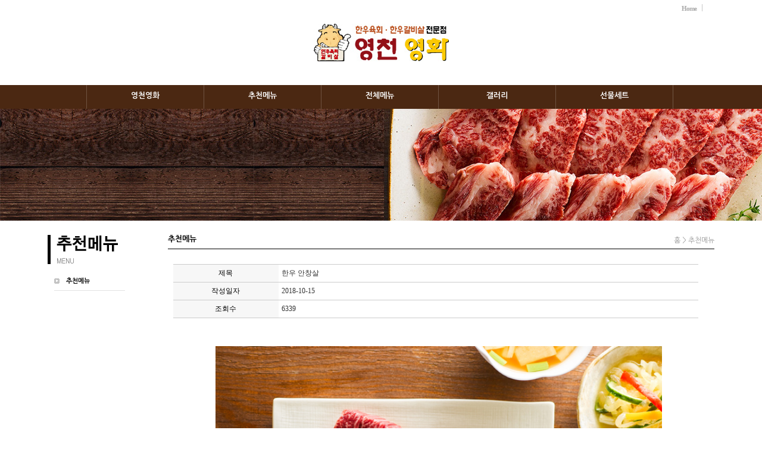

--- FILE ---
content_type: text/html
request_url: http://ycyh.co.kr/default/m2/sm1.php?com_board_basic=read_form&com_board_idx=7&topmenu=2&submenu=1&&com_board_search_code=&com_board_search_value1=&com_board_search_value2=&com_board_page=&&com_board_id=12&&com_board_id=12
body_size: 5249
content:
<!DOCTYPE html>
<html lang="ko" >
<head>
<title>한국 최고의 한우 전문점 영천영화 홈페이지에 오신 것을 환영합니다.</title>
<meta http-equiv="Content-Type" content="text/html; charset=euc-kr">
<meta http-equiv="X-UA-Compatible" content="IE=edge" >
<meta name="viewport" content="width=device-width, initial-scale=1.0,target-densitydpi=medium-dpi" />
<meta http-equiv="expires" content="0" >
<meta name="resource-type" content="document" >
<meta name="author" content="영천영화" >
<meta name="keywords" content="영천영화, 한우 전문점,한우, 한우요리" >
<meta name="description" content="영천영화는 최상등급 이상의 한우만을 엄선하여 몸에 좋은 재료와 함께 제공하는 한우 전문점입니다." >
<link href="/default/inc/main.css" rel="stylesheet" type="text/css">
<link href="/default/img/youlbit/swf/css/font-awesome.min.css" rel="stylesheet" type="text/css">
<link href="/default/img/youlbit/swf/css/responsiveslides.css" rel="stylesheet" type="text/css">
<script type="text/javascript" src="http://ajax.googleapis.com/ajax/libs/jquery/1.6.0/jquery.min.js"></script>
<script src="/default/img/youlbit/swf/responsiveslides.min.js"></script>
<script type="text/javascript" src="/default/inc/common.js"></script>
<script type="text/javascript" src="/default/img/youlbit/swf/menu_link.js"></script>
<!--[if lt IE 9]>
 <script src="/default/img/youlbit/swf/html5.js"></script>
 <script src="/default/img/youlbit/swf/respond.js"></script>
<![endif]-->
</head>
<body id="body_id" ondragstart="return false" onselectstart="return false" oncontextmenu="return false">
 <!--wrap 시작----->
 <div id="wrap"> 
   <!--top 영역시작----->
  <div id="top_container_bg"> 
  <header id="top_container">    
   <!--로고 시작----->
    <div id="logo">
     <h1><a href="/default/" title="홈 페이지로 이동"><img src="/default/img/youlbit/logo.jpg" alt="로고" ></a></h1>    
    </div><!--로고 끝----->  
    <div id="gnb">
 <ul>
  <li><a href="/default/">Home</a></li>
   </ul>
</div>
 </header>
  <nav>
      <!--모바일 메뉴 시작----->
    <h2 id="mob_menu"><img src="/default/img/youlbit/mob_menu.gif" alt="모바일메뉴" ></h2>
   <!--모바일 메뉴 끝----->
     <!--메뉴 시작----->   
    <div id="menu">
 <div id="mob_gnb">
 <ul>  
   </ul>
</div>
     <ul>
      <!--menu_1 시작----->
      <li id="menu_1" class="main_menu"><a href="/default/m1/sm1.php?topmenu=1&submenu=1" class="pc">영천영화</a><a href="#" class="mob">영천영화</a>
      <div id="submenu_1">
       <ul>        
        <li class="first"><a href="/default/m1/sm1.php?topmenu=1&submenu=1">인사말</a></li>
        <li><a href="/default/m1/sm2.php?topmenu=1&submenu=2">영천영화 소개</a></li> 
  <li><a href="/default/m1/sm3.php?topmenu=1&submenu=3">오시는길</a></li> 
       </ul></div>      
      </li>
      <!--menu_2 시작----->
      <li id="menu_2" class="main_menu"><a href="/default/m2/sm1.php?topmenu=2&submenu=1" class="pc">추천메뉴</a><a href="#" class="mob">추천메뉴</a>
       <div id="submenu_2">
       <ul>        
        <li class="first"><a href="/default/m2/sm1.php?topmenu=2&submenu=1">추천메뉴</a></li>
       </ul></div>       
      </li>
      <!--menu_3 시작----->
      <li id="menu_3" class="main_menu"><a href="/default/m3/sm1.php?topmenu=3&submenu=1" class="pc">전체메뉴</a><a href="#" class="mob">전체메뉴</a>
      <div id="submenu_3">
       <ul>        
        <li class="first"><a href="/default/m3/sm1.php?topmenu=3&submenu=1">고기류</a></li>
  <li><a href="/default/m3/sm2.php?topmenu=3&submenu=2">식사류</a></li>
  <li><a href="/default/m3/sm3.php?topmenu=3&submenu=3">주류</a></li>
       </ul></div>       
      </li>
      <!--menu_4 시작----->
      <li id="menu_4" class="main_menu"><a href="/default/m4/sm1.php?topmenu=4&submenu=1" class="pc">갤러리</a><a href="#" class="mob">갤러리</a>
      <div id="submenu_4">
       <ul>        
        <li class="first"><a href="/default/m4/sm1.php?topmenu=4&submenu=1">TV&YOUTUBE방송</a></li>
  <li><a href="/default/m4/sm2.php?topmenu=4&submenu=2">스타 방문 후기</a></li>
  <!-- <li><a href="/default/m4/sm3.php?topmenu=4&submenu=3">고객 방문 후기</a></li> -->
       </ul></div>       
      </li>
      <!--menu_5 시작----->
      <li id="menu_5" class="main_menu last_main_menu"><a href="/default/m5/sm1.php?topmenu=5&submenu=1" class="pc">선물세트</a><a href="#" class="mob">선물세트</a>
      <div id="submenu_5">
       <ul>        
        <li class="first"><a href="/default/m5/sm1.php?topmenu=5&submenu=1">선물세트</a></li>
  <li><a href="/default/m5/sm2.php?topmenu=5&submenu=2">기프트 카드</a></li> 
       </ul></div>       
      </li>     
     </ul>
    </div>
    </nav>
   <!--메뉴 끝----->
 </div><!--top 영역끝-----> 
  <!--본문영역시작----->
  <section id="sub_container">
  <img src="/default/img/youlbit/sub/1.jpg" alt="">
  </section><!--본문영역끝-----> 
  <!--서브 본문 영역시작----->
 <div id="sub_body">
  <div id="left">
   <div id="left_menu">     
     <ul><span class="left_title"><img src="/default/img/youlbit/m2_left_title.gif" name="" id="" alt="추천메뉴" ></span>
      <li class="first_menu"><a href="/default/m2/sm1.php?topmenu=2&submenu=1" class="on">추천메뉴</a></li> 
     </ul>
    </div>
  
   </div>
   <!--본문 컨텐츠 영역-->
    <div id="contentsArea">    
    <div id="title_bg">
    <div id="title">추천메뉴</div><div id="left_menu">     
     <ul><span class="left_title"><img src="/default/img/youlbit/m2_left_title.gif" name="" id="" alt="추천메뉴" ></span>
      <li class="first_menu"><a href="/default/m2/sm1.php?topmenu=2&submenu=1" class="on">추천메뉴</a></li> 
     </ul>
    </div>
<div class="history">홈 > 추천메뉴</div></div>    
    <article id="sub_contents" class="cont">
      <!-- 게시판 시작 -->
<link rel="StyleSheet" href="/bizdemo53276/inc/board/board_12.css" type="text/css">
<script language="javascript" src="/cjs/board.js?com_board_id=12&template=bizdemo53276"></script>

<table border="0" cellspacing="0" cellpadding="0" width="98%" background="">
 <tr>
  <!-- 목록 - 이미지(왼쪽) -->
  
  <!-- //목록 - 이미지(왼쪽)  -->
  <td valign='top'>
  <table border='0' cellpadding='0' cellspacing='0' width='100%' style='border-collapse:collapse' class="board">
   <!-- 내용 -->
    <style type="text/css">p{margin:0}</style><meta http-equiv='Content-Type' content='text/html; charset=ks_c_5601-1987'>
<style type="text/css">
/*
   .board_bgcolor 테이블 제목 컬럼 스타일 지정
   .board_desc    테이블 제목 옆 내용 컬럼 스타일 지정
   $com_board.table_size :: 관리자가 지정한 전체 테이블 사이즈
   .board_description 콘텐츠 내용 스타일을 지정
*/
p{
    margin:0;
    padding:0;
}
.board_bgcolor
{
  /*width:107px;*/
  width:20%;
  text-align:center;
}
.board_desc
{
	padding:3 0 3 10;
	line-height:150%;
	/*width:-9px;*/
    width:80%;
	text-align:left;
	padding-left:5px;
}
.board_description
{
	    overflow:hidden;
        word-break:break-all;
}
#post_area{
	width:100%;
	padding:5px;
    word-spacing:0pt;
    word-break:break-all;
}
</style>
						<tr height="30">
				<td class="board_bgcolor">
									<font style="color:#000000;font-size:12px;">제목</font>
								</td>
				<td class="board_desc">
					                                                    한우 안창살
                                            				</td>
			</tr>
									<tr height="30">
				<td class="board_bgcolor">
									<font style="color:#000000;font-size:12px;">작성일자</font>
								</td>
				<td class="board_desc">
					                                                    2018-10-15
                                            				</td>
			</tr>
									<tr height="30">
				<td class="board_bgcolor">
									<font style="color:#000000;font-size:12px;">조회수</font>
								</td>
				<td class="board_desc">
					                                                    6339
                                            				</td>
			</tr>
					<!-- 글 내용 -->
		<tr height="30">
			<td colspan="2" class="board_description" width="100%" height="100px">
				<div id="post_area">
					<p style="text-align: center;"><br><br><p style="text-align: center;"><img hspace="5" vspace="0" src="/bizdemo53276/component/board/board_12/u_image/7/1768765714_EC9881ECB29CEC9881ED9994-EC9588ECB0BDEC82B428EC82ACEC9DB4ECA688ECA1B0ECA08829.jpg" style="width: 697px; height: 554px;"><br><p style="text-align: center;"><span style="font-family: Arial;"><span style="font-size: 14pt;"><b><br /></b></span></span><br><p style="text-align: center;"><b></b><span style="font-family: Arial;"><b></b><span style="font-size: 14pt;"><b>한우 안창살</b></span></span><br><p style="text-align: center;"><span style="font-family: Arial;"><span style="font-size: 12pt;">Koran outside skirt</span></span><br><p style="text-align: center;"><span style="font-family: Arial;"><span style="font-size: 12pt;">韓牛ハラミ</span></span><br><p style="text-align: center;"><span style="font-family: Arial;"><span style="font-size: 12pt;">&#38889;式隔膜肉</span></span><br><p style="text-align: center;"><br>
				</div>
				<script type="text/javascript">
				<!--
				/**
				 * 이미지 테이블크기와 맞쳐 재조정
				 */
				function resizeImage()
				{
					var img_max_width = 615;
                    var use_origin_img = 'Y';
                    if(use_origin_img == 'N') {
                        return;
                    }
					var imgObj = document.getElementById("post_area").getElementsByTagName("img");
					var osrc;
					for (i = 0; i<imgObj.length; i++)
					{
						/*pNode = imgObj[i].parentNode;
						var imgContainer = document.createElement("<div>");
						pNode.insertBefore(imgContainer, imgObj[i]);
						imgContainer.appendChild(imgObj[i]);
						osrc = imgObj[i].src;*/

						if(imgObj[i].width > img_max_width)
						{
							imgObj[i].style['width'] = img_max_width;
							imgObj[i].style['height'] = 'auto';
						}

                        if( imgObj[i].parentNode.tagName != "A" )
                        {
                            imgObj[i].style.cursor  = "pointer";
                            imgObj[i].onclick = function(){	showPicture(this);	}
                        }

						/*imgContainer.style.marginBottom = "0px";

													imgObj[i].style.cursor  = "pointer";
												// declare onclick event
						if( imgObj[i].parentNode.tagName == "div" )
						{
							if( imgObj[i].parentNode.parentNode.tagName == "A" )
							{
								imgObj[i].onclick = function()
								{
									if( this.parentNode.parentNode.target != "_blank" ){
										location.href = this.parentNode.parentNode.href;
									}
								};
							}
							else{
																imgObj[i].onclick = function(){	showPicture(this);	}
															}
						}
						else if( imgObj[i].parentNode.tagName != "A" )
						{
														imgObj[i].onclick = function(){	showPicture(this);	}
													}*/
					}

					document.getElementById("post_area").style.visibility = "visible";
				}

				/**
				 * 팝업 이미지
				 */
				 function showPicture(obj) {

				  var imgObj = new Image();
				  imgObj.src = obj.src;
				  var wopt = "scrollbars=yes,status=no,resizable=no";
				  wopt += ",width=" + imgObj.width;
				  wopt += ",height=" + imgObj.height;
				  var wbody = "<script language='javascript'>";
				  wbody += "function finalResize(){";
				  wbody += "  var oBody=document.body;";
				  wbody += "  var oImg=document.images[0];";
				  wbody += "  var xdiff=oImg.width-oBody.clientWidth;";
				  wbody += "  var ydiff=oImg.height-oBody.clientHeight-20;";
				  wbody += "  window.resizeBy(xdiff,ydiff);";
				  wbody += "}";
				  wbody += "</"+"script>";
				  wbody += "<body  oncontextmenu='return false' ondragstart='return false' onselectstart='return false' onLoad='finalResize()' style='margin:0;background:#000000' >";
				  wbody += "<a href='javascript:window.close()' oncontextmenu='return false'><img src='" + obj.src + "' border=0  alt=''></a>";
				  wbody += "</body>";
				  winResult = window.open("about:blank","",wopt);
				  winResult.document.open("text/html", "replace");
				  winResult.document.write(wbody);
				  winResult.document.close();
				  return;
				}

				/**
				 * 함수 실행
				 */
				window.onload = function()
				{
					resizeImage();
				}
			//-->
			</script>
			</td>
		</tr>
	



   <!-- //내용 -->
   </table>
   <table border='0' cellpadding='0' cellspacing='0' width='100%'>
    <tr><td height='1' bgcolor='#cccccc'></td></tr>
   </table>
   <table border='0' cellpadding='0' cellspacing='0' width='100%'>
    <tr><td height='10'></td></tr>
   </table>

   <!-- 게시물 평가 -->
   
   <!--// 게시물 평가 -->

   <!-- 댓글 쓰기 -->
   
   <!-- //댓글 쓰기 -->

   <!-- 댓글 목록 -->
   
   <!-- //댓글 목록 -->

   <table border='0' cellpadding='0' cellspacing='0' width='100%'>
    <tr><td><br></td></tr>
   </table>
   <table border='0' cellpadding='0' cellspacing='0' width='100%'>
    <tr><td height='1' bgcolor='#cccccc'></td></tr>
   </table>

   <table border='0' cellpadding='0' cellspacing='0' align='center' width='100%'>
    <tr>
     <td height='34' align='center' width='50%'>
     <!-- 목록 - 버튼 -->
      <!-- 이전 다음  -->
<table border='0' cellpadding='0' cellspacing='0' align='center' width='100%'>
<tr>
	<td class='bbsnewf5' height='34' align='left' width='50%' style="border:0px">
				    <a href="/default/m2/sm1.php?topmenu=2&submenu=1&&com_board_search_code=&com_board_search_value1=&com_board_search_value2=&com_board_page=&&com_board_id=12&"><img src="/bizdemo53276/img/component/board/board_12/list.gif" border='0' align='absmiddle' alt=''></a>
					</td>
</tr>
</table>
<!-- 이전 다움  -->
     <!-- //목록 - 버튼 -->
     </td>
     <td align='right' width='50%'>
       <!-- 추천하기 -->
        <!-- 수정하기 -->
       <!-- 삭제하기 -->
       <!-- 답글쓰기 -->
      <a href='javascript:alert("게시판 작성 권한이 없습니다.")' style='display:none'><img alt='' src='/bizdemo53276/img/component/board/board_12/write.gif' border='0' /></a> <!-- 글쓰기 -->
     </td>
    </tr>
   </table>
  </td>
  <!-- 목록 - 이미지(오른쪽) -->
  
  <!-- //목록 - 이미지(오른쪽)  -->
 </tr>
</table>

<!-- 목록 - 리스트 -->

<!-- //목록 - 리스트  -->

<!-- 슬라이드 -->

<!-- // 슬라이드 -->
<!-- 게시판 끝 -->
     </article>
    </div end>
            <!--본문 컨텐츠 영역-->
</div><!--서브 본문 영역끝----->
<!--하단영역시작----->
<footer id="footer">
<div id="bottom2">
<div id="bottom_info">
<div id="foot_company">
<h4>청담점</h4>
<h3>02-3442-0381</h3>
<p>영업시간 : 00:00 ~ 24:00 / 명절 휴무</p>
</div>
<ul id="sns_bottom"><h4>SNS link</h4>
<!--<li><a href="https://web.facebook.com/ycyh.cheongdam/" title="페이스북" target="_blank"><i class="fa fa-facebook-square fa-2x"></i></a></li>--!>
<li><a href="https://www.instagram.com/0_1000_movie/" title="인스타그램" target="_blank"><i class="fa fa-instagram fa-2x" target="_blank"></i></a></li>
<!--<li><a href="http://yc-younghwa.tistory.com/" onmouseout="MM_swapImgRestore()" onmouseover="MM_swapImage('sns3','','/default/img/youlbit/sns3_2.gif',1)" onfocus="this.onmouseover();" onblur="this.onmouseout();" title="티스토리" target="_blank"><img src="/default/img/youlbit/sns3.gif" name="sns3" id="sns3" alt="" ></a></li>--!>
</ul>
</div>
</div>
<div id="bottom">
<ul>
<li><a href="/default/m1/sm1.php?topmenu=1&submenu=1">회사소개</a></li>
<li><a href="/default/main/agreement.php">이용약관</a></li>
<li><a href="/default/main/privacy.php">개인정보취급방침</a></li>
<li class="end"><a href="/default/main/no_mail.php">이메일수집거부</a></li>
</ul>
</div>
<div id="copy">
<address>회사명(상호) : 영천영화<br>
전화 : <span class="eng_num bold">02-3442-0381</span>     팩스 : <span class="eng_num">02-3442-0857</span> <span class="eng_num"><br>
E-mail : yc_younghwa@naver.com</span><br>
주소 : <span class="eng_num">06070</span> 서울특별시 강남구 도산대로90길 3 <br>
<span class="eng_num">contact for more information.</span></address>
Copyright(c) 영천영화 All Rights Reserved.
</div>
</footer>
</div><!--wrap끝----->
</body>
</html>
E-mail : yc_younghwa@naver.com</span><br>
주소 : <span class="eng_num">06070</span> 서울특별시 강남구 도산대로90길 3 <br>
<span class="eng_num">contact for more information.</span></address>
Copyright(c) 영천영화 All Rights Reserved.
</div>
</footer>
</div><!--wrap끝----->
</body>
</html><script language="javascript" type="text/javascript" src="/cjs/javascript.lib.js?date=1721110582"></script>

<script language="javascript" src="/cjs/board.js"></script>

            <script type="text/javascript">
            var JsHost = (("https:" == document.location.protocol) ? "https://" : "http://");
            var sTime = new Date().getTime();
            document.write(unescape("%3Cscript id='log_script' src='" + JsHost + "blg-jsk.cafe24.com/weblog.js?uid=younghwa88&t=" + sTime + "' type='text/javascript'%3E%3C/script%3E"));
            </script>
        

--- FILE ---
content_type: text/html
request_url: http://ycyh.co.kr/default/img/youlbit/swf/menu_link.js
body_size: 1188
content:
function MM_swapImgRestore() { //v3.0
  var i,x,a=document.MM_sr; for(i=0;a&&i<a.length&&(x=a[i])&&x.oSrc;i++) x.src=x.oSrc;
}

function MM_preloadImages() { //v3.0
  var d=document; if(d.images){ if(!d.MM_p) d.MM_p=new Array();
    var i,j=d.MM_p.length,a=MM_preloadImages.arguments; for(i=0; i<a.length; i++)
    if (a[i].indexOf("#")!=0){ d.MM_p[j]=new Image; d.MM_p[j++].src=a[i];}}
}

function MM_findObj(n, d) { //v4.01
  var p,i,x;  if(!d) d=document; if((p=n.indexOf("?"))>0&&parent.frames.length) {
    d=parent.frames[n.substring(p+1)].document; n=n.substring(0,p);}
  if(!(x=d[n])&&d.all) x=d.all[n]; for (i=0;!x&&i<d.forms.length;i++) x=d.forms[i][n];
  for(i=0;!x&&d.layers&&i<d.layers.length;i++) x=MM_findObj(n,d.layers[i].document);
  if(!x && d.getElementById) x=d.getElementById(n); return x;
}

function MM_swapImage() { //v3.0
  var i,j=0,x,a=MM_swapImage.arguments; document.MM_sr=new Array; for(i=0;i<(a.length-2);i+=3)
   if ((x=MM_findObj(a[i]))!=null){document.MM_sr[j++]=x; if(!x.oSrc) x.oSrc=x.src; x.src=a[i+2];}
}

var rurl = location.href;
var purl = getUrl(rurl);
function getUrl(url_str)
{
    var real_url;
    if (url_str.indexOf('/') > 0)
    {
        real_url = url_str.split('/');
        real_url = real_url[0]+'//'+real_url[2]+'/'+real_url[3]+'/';
    }
    return real_url;
}
function goLocate(go_url)
{
  document.location = purl + go_url;
}

$(document).ready(function(){    
    $("div#menu > ul > li").click(function() {
			if($(">a", this).hasClass("on")){
				$("div>ul", this).slideUp('fast');
				$(">a", this).removeClass("on");	
			}else{
				$("div#menu ul  li div ul").slideUp('fast');
				$("div#menu ul  li > a").removeClass("on");
				$("div>ul", this).slideDown('fast');
				$(">a", this).addClass("on");	
			}			
		});
	$("h2#mob_menu").toggle(function() {
			$("img",this).attr('src',purl+'img/youlbit/mob_menu_close.gif');
			$(this).css('top','15px').css('left','50%').css('z-index','9901').css('position','fixed');
			$("div#menu").slideDown('fast');
			$("div#menu").addClass('mob');
		},function(){
			$("img",this).attr('src',purl+'img/youlbit/mob_menu.gif');
			$(this).css('top','15px').css('left','10px').css('z-index','9000').css('position','absolute');
			$("div#menu").slideUp('slow');
			$("div#menu").removeClass('mob');			
		});
	 $("div#menu > ul > li").hover(function() {
				if($(this).parent().parent().hasClass("mob")){
					preventDefault();
				}else{
					$(this).parent().parent().stop(true).animate({ "height" : "147px" }, 200);					
					$("div#menu ul  li > a").removeClass("on");
					$(">a", this).addClass("on");
				}				
		},function(){
				if($(this).parent().parent().hasClass("mob")){
					preventDefault();
				}else{
					$(this).parent().parent().stop(true).animate({ "height" : "40px" }, 200);
					$(">a", this).removeClass("on");
				}				
		});			   
}); 
	$( document ).ready( function() {
		 $( 'div#post_area img' ).removeAttr( 'style' );
		 $( 'div#post_area img' ).css('width','95%').css('height','auto').css('max-width','750px');
	});



--- FILE ---
content_type: text/html
request_url: http://ycyh.co.kr/cjs/board.js
body_size: 8838
content:
var xOp7Up,xOp6Dn,xIE4Up,xIE4,xIE5,xIE6,xNN4,xUA=navigator.userAgent.toLowerCase();
if(window.opera){
  var i=xUA.indexOf('opera');
  if(i!=-1){
    var v=parseInt(xUA.charAt(i+6));
    xOp7Up=v>=7;
    xOp6Dn=v<7;
  }
}
else if(navigator.vendor!='KDE' && document.all && xUA.indexOf('msie')!=-1){
  xIE4Up=parseFloat(navigator.appVersion)>=4;
  xIE4=xUA.indexOf('msie 4')!=-1;
  xIE5=xUA.indexOf('msie 5')!=-1;
  xIE6=xUA.indexOf('msie 6')!=-1;
}
else if(document.layers){xNN4=true;}
var xMac=xUA.indexOf('mac')!=-1;
var xFF=xUA.indexOf('firefox')!=-1;

function ajaxboardProcess()
{
	return false;
}

/**
* class명으로 엘리먼트 검색
*/
function getElmsByClass(elm, className){
    if(typeof className == 'string'){
        var findElms = new Array();
        var reg = new RegExp("\\b"+className+"\\b", "i");
        var list = elm.getElementsByTagName('*');

        for(var i=0; (o=list[i]); i++){
            if(o.className && o.className.search(reg) != -1){
                findElms.push(o);
            }
        }

        if(findElms.length == 1) findElms = findElms[0];
        if(findElms.length == 0) findElms = null;

        return findElms;
    }
}

/**
* AJAX 객체 호출
*/
function call_Ajax_board(board_id, template)
{
	Ajax.init("/cjs/ajax/ajax.board.php?com_board_id="+board_id+"&template="+template, '', 'GET' , null , false , false );
}

/**
* 글쓰기 폼 체크
*/
function com_board_writeformCheck()
{
	var board_id = document.getElementById('board_id').value;
	var template = document.getElementById('template') ? document.getElementById('template').value : document.getElementsByName('template')[0].value;

	var boardForm = "com_board";
    if(document.getElementById('descriptionView_TEXTAREA')) {
        var descriptTemp = document.getElementById('descriptionView_TEXTAREA').value;
        document.com_board.description.value = descriptTemp.replace(/\s+$/, "");
    }

	realBoardCheck(boardForm, board_id, template);

	return FormCheck.init(boardForm);
}

/**
* 글수정 폼 체크
*/
function com_board_modifyformCheck()
{
	var board_id = document.getElementById('board_id').value;
	var template = document.getElementById('template') ? document.getElementById('template').value : document.getElementsByName('template')[0].value;

	var boardForm = "com_board";
    if(document.getElementById('descriptionView_TEXTAREA')) {
        var descriptTemp = document.getElementById('descriptionView_TEXTAREA').value;
        document.com_board.description.value = descriptTemp.replace(/\s+$/, "");
    }

	realBoardCheck(boardForm, board_id, template);
	return FormCheck.init(boardForm);
}

/**
* 실제 폼 체크
*/
function realBoardCheck(formName, board_id, template) {
	call_Ajax_board(board_id, template);

	var rsXml	=	Ajax.rltXml();
	var xmlData	=	Ajax.rltXmlLoop(rsXml, "board_title");
	var tempArr	=	new Array();
    //console.log(tempArr);

	for(var i = 0; i < xmlData.length; i++) {
		tempArr[i] = new Array();
		tempArr[i]["code"]	=	Ajax.rltXmlOnce(xmlData[i], "code");
		tempArr[i]["name"]	=	Ajax.rltXmlOnce(xmlData[i], "name");
		tempArr[i]["attribute"]	=	Ajax.rltXmlOnce(xmlData[i], "attribute");
		tempArr[i]["necessary"]	=	Ajax.rltXmlOnce(xmlData[i], "necessary");
		tempArr[i]["attribute_value"]	=	Ajax.rltXmlOnce(xmlData[i], "attribute_value");

        /*
        @ 2011-03-18 ktchoi necessary=필수=setCheck(formName, code, 공백체크y/n,name,type,'min-max')
             - 필수와 상관없이 값이 있으면 유효성 체크 한다.
             - 필수의 의미는 공백(빈값) 여부로 처리한다.

        */
        var necessaryFlag='n';
        if(Common.int(tempArr[i]["necessary"])==1){
            //필수 항목
            necessaryFlag='y';
         }

        switch (Common.int(tempArr[i]["attribute"])) {
            case	1	:	//텍스트박스
                if(tempArr[i]["code"] == 'age') {
                    FormCheck.setCheck(formName, tempArr[i]["code"], necessaryFlag, tempArr[i]["name"], 'num', '1-3');
                } else {
                    FormCheck.setCheck(formName, tempArr[i]["code"], necessaryFlag, tempArr[i]["name"], '', '1-'+tempArr[i]["attribute_value"]);
                }
                break;
            case	12	:	//PASSWORD
                FormCheck.setCheck(formName, tempArr[i]["code"], necessaryFlag, tempArr[i]["name"], '');
                break;
            case	2	:	//TEXTAREA
            case	9	:	//SELECTBOX
                if(necessaryFlag=='y' ){
                    FormCheck.setCheck(formName, tempArr[i]["code"], necessaryFlag, tempArr[i]["name"], '');
                }
                break;
            case	3	:	//이메일
                FormCheck.setCheck(formName, tempArr[i]["code"], necessaryFlag, tempArr[i]["name"], 'email');
                break;
            case	4	:	//URL
                FormCheck.setCheck(formName, tempArr[i]["code"], necessaryFlag, tempArr[i]["name"], '');
                break;
            case	5	:	//TEL
                if(Common.int(tempArr[i]["attribute_value"]) == 2) {
                    FormCheck.setCheck(formName, tempArr[i]["code"]+'0', necessaryFlag, tempArr[i]["name"], 'num', '1-4');
                }
                FormCheck.setCheck(formName, tempArr[i]["code"]+'1', necessaryFlag, tempArr[i]["name"], 'num', '1-4');
                FormCheck.setCheck(formName, tempArr[i]["code"]+'2', necessaryFlag, tempArr[i]["name"], 'num', '1-4');
                FormCheck.setCheck(formName, tempArr[i]["code"]+'3', necessaryFlag, tempArr[i]["name"], 'num', '1-4');
                break;
            case	6	:	//DATE
                FormCheck.setCheck(formName, tempArr[i]["code"]+'Y', necessaryFlag, tempArr[i]["name"], '');
                FormCheck.setCheck(formName, tempArr[i]["code"]+'M', necessaryFlag, tempArr[i]["name"], '');
                FormCheck.setCheck(formName, tempArr[i]["code"]+'D', necessaryFlag, tempArr[i]["name"], '');
                break;
            case	7	:	//주소
                if(Common.int(tempArr[i]["attribute_value"]) == 1) {
                    FormCheck.setCheck(formName, tempArr[i]["code"]+'_post1', necessaryFlag, tempArr[i]["name"], 'num', '5');
                    //FormCheck.setCheck(formName, tempArr[i]["code"]+'_post2', necessaryFlag, tempArr[i]["name"], 'num', '1-3');
                }
                FormCheck.setCheck(formName, tempArr[i]["code"], necessaryFlag, tempArr[i]["name"], '');
                break;
            case	8	:	//FILE
                if(necessaryFlag=='y' ){
                    if(getElmsByClass(document.body, 'file_attach_del') == null){
                        FormCheck.setCheck(formName, tempArr[i]["code"]+'[]', 'y', tempArr[i]["name"], 'file', '', '', '');
                    }
                }
                break;
            case	10	:	//CHECKBOX : 비밀글(secret)은 필수체크값 없음.
                if(tempArr[i]["code"] != 'secret' && necessaryFlag=='y' ){
                    FormCheck.setCheck(formName, tempArr[i]["code"]+'[]', necessaryFlag, tempArr[i]["name"], 'checkbox', '', '', '1');
                }
                break;
            case	11	:	//RADIO
                if(necessaryFlag=='y' ){
                    FormCheck.setCheck(formName, tempArr[i]["code"]+'[]', necessaryFlag, tempArr[i]["name"], 'checkbox', '', '', '');
                }
                break;
            case	13	:	//휴대전화
                if(Common.int(tempArr[i]["attribute_value"]) == 1) {
                    FormCheck.setCheck(formName, tempArr[i]["code"]+'0', necessaryFlag, tempArr[i]["name"], '');
                }
                FormCheck.setCheck(formName, tempArr[i]["code"]+'1', necessaryFlag, tempArr[i]["name"], 'num', '1-4');
                FormCheck.setCheck(formName, tempArr[i]["code"]+'2', necessaryFlag, tempArr[i]["name"], 'num', '1-4');
                FormCheck.setCheck(formName, tempArr[i]["code"]+'3', necessaryFlag, tempArr[i]["name"], 'num', '1-4');
                break;
            case	50	:	//CHECKBOX : 개인정보의 수집 및 이용목적 (기존 attribute 영향 안주게 개인정보필드일때는 50으로 설정함.)
                if(necessaryFlag=='y' ){
                    FormCheck.setCheck(formName, tempArr[i]["code"], necessaryFlag, tempArr[i]["name"], 'checkbox', '', '', '');
                }
                break;
        }
	}

    // 스팸방지문자
    try
    {
        FormCheck.setCheck(formName, 'captcha_code', 'y', '스팸방지 문자', '');
    }
    catch (e){}
}

/**
* 파일사이즈 체크 요청
*/
function ask_filesize(target, form){
	if(target.value == "") return;

	progressBar();
	var origin_target = '_self';
	var origin_action = document[form].action;

	document[form].target = "_filechk";
	document[form].action = "/cjs/filesize_chk.php";
	document[form].submit();

	document[form].target = origin_target;
	document[form].action = origin_action;

	setTimeout(function(){ res_filesize(target) }, 200);
}

/**
* 파일사이즈 체크결과 콜백함수
*/
function res_filesize(elm){
	if(document.getElementById('filesize_status').value != ""){
        if(document.getElementById('filesize_status').value == "hdd_false"){
			alert("사용중인 계정의 저장공간이 부족하여 파일업로드가 불가능합니다.\n\n [나의서비스관리] 에서 상위 서비스로 변경하거나 추가 옵션을\n 신청한 뒤 이용하시기 바랍니다.");
			elm.select();
            /*var f = document.getElementsByName('file_attachment[]');
            for(var i=0; i<f.length; i++) {
                f[i].value = '';
            }*/
            location.reload();
		} else if(document.getElementById('filesize_status').value == "false"){
			alert('파일 용량이 초과되었습니다');
			elm.select();
		}

		progressBar_remove();
		document.getElementById('filesize_status').value = "";
	}else{
		setTimeout(function(){ res_filesize(elm) }, 200);
		document.getElementById('filesize_status').value = "";
	}
}

/**
* ProgressBar 출력
*/
function progressBar(){
	if(document.getElementById('progressBar')) return;

	var w = xGetBodyWidth();
	var h = xGetBodyHeight();

	var itemTop = (h / 2) - (20 / 2);
	var itemLeft = (w / 2) - (300 / 2);

	var obj = document.createElement('div');
	obj.id = 'progressBar';
	obj.style.position = 'absolute';
	obj.style.textAlign = 'center';
	obj.style.filter = 'alpha(opacity=70)';
	obj.style.opacity = '0.7';
	obj.style.top = itemTop+'px';
	obj.style.left = itemLeft+'px';
	obj.style.width = '300px';
	obj.style.height = '20px';
	obj.style.padding = '4px';
	obj.style.border = '1px solid #666';
	obj.style.backgroundColor = '#FFF';
	obj.style.color = '#F30';
	obj.style.zIndex = '101';
	obj.innerHTML = '현재 파일 사이즈 체크중입니다';

	document.body.appendChild(obj);
}


/**
* ProgressBar 해제
*/
function progressBar_remove(){
	if(document.getElementById('progressBar')){
		document.body.removeChild(document.getElementById('progressBar'));
	}
}

/**
* @brief 보이는 문서의 가로
*
* @param void
* @returns void
*/
function xClientWidth()
{
  var w=0;
  if(xOp6Dn) w=window.innerWidth;
  else if(document.compatMode == 'CSS1Compat' && !window.opera && document.documentElement && document.documentElement.clientWidth)
	w=document.documentElement.clientWidth;
  else if(document.body && document.body.clientWidth)
	w=document.body.clientWidth;
  else if(xDef(window.innerWidth,window.innerHeight,document.height)) {
	w=window.innerWidth;
	if(document.height>window.innerHeight) w-=16;
  }
  return w;
}

/**
* @brief 보이는 문서의 높이
*
* @param void
* @returns void
*/
function xClientHeight()
{
  var h=0;
  if(xOp6Dn) h=window.innerHeight;
  else if(document.compatMode == 'CSS1Compat' && !window.opera && document.documentElement && document.documentElement.clientHeight)
    h=document.documentElement.clientHeight;
  else if(document.body && document.body.clientHeight)
    h=document.body.clientHeight > document.documentElement.clientHeight ? document.body.clientHeight : document.documentElement.clientHeight;
  else if(xDef(window.innerWidth,window.innerHeight,document.width)) {
    h=window.innerHeight;
    if(document.width>window.innerWidth) h-=16;
  }
  return h;
}

/**
* @brief 문서 전체 가로
*
* @param void
* @returns void
*/
function xGetBodyWidth() {
  var cw = xClientWidth();
  var sw = window.document.body.scrollWidth;
  return cw>sw?cw:sw;
}

/**
* @brief 문서 전체 높이
*
* @param void
* @returns void
*/
function xGetBodyHeight() {
  var cw = xClientHeight();
  var sw = window.document.body.scrollHeight;
  return cw>sw?cw:sw;
}

/**
* 리스트 분류 선택
*/
function com_board_category_sel(path)
{
	var form = document.com_board_form;

	code = form.com_board_category_code.options[form.com_board_category_code.selectedIndex].value;

	location.href = path + "&com_board_category_code=" + code;
}

/**
* 우편번호 검색
*/
function com_board_zipcode(name1, name2, name3, template)
{
	window.open("/chtml/zipcode.php?template=" + template + "&com_zipcode_openerform=document.com_board&com_zipcode_openername1=document.com_board." + name1 + "&com_zipcode_openername2=document.com_board." + name2 + "&com_zipcode_openername3=document.com_board." + name3, "cafe_component_zipcode", "width=447,height=370,scrollbars=yes");
}

/**
* 비밀글 링크
*/
function com_board_secret_form(idx, path, query, board_id, template)
{
	call_Ajax_board(board_id, template);

	var rsXml	=	Ajax.rltXml();
	var board_code = null;

	try{
		board_code	=	Ajax.rltXmlOnce(rsXml, "board_code");
	}catch(e){ }

	var board_id = (Common.int(board_id) > 0) ? board_id : board_code;
	window.open("/chtml/board.php?com_board_id=" + board_id + "&com_board_basic=secret_form&com_board_idx=" + idx + "&template=" + template + "&com_board_path=" + path + "&" + query, 'cafe_component_secret','width=430,height=353');
}

/**
* 본문 새창
*/
function com_board_read_new(idx, board_id, template)
{
	call_Ajax_board(board_id, template);

	var rsXml	=	Ajax.rltXml();
	var board_code	=	Ajax.rltXmlOnce(rsXml, "board_code");
	var read_link_newwidth	=	Ajax.rltXmlOnce(rsXml, "read_link_newwidth");
	var read_link_newheight	=	Ajax.rltXmlOnce(rsXml, "read_link_newheight");

	window.open("/chtml/board.php?com_board_id="+board_code+"&com_board_basic=read_form&com_board_idx=" + idx + "&template=" + template, 'cafe_component_read','width='+read_link_newwidth+',height='+read_link_newheight+',scrollbars=yes');
}

/**
* 댓글 달기 폼체크
*/
function com_board_commentCheck(board_id, template)
{
	call_Ajax_board(board_id, template);

	var rform	=	"com_board_form";
	var rsXml	=	Ajax.rltXml();
	var comment_writer_display	 =	Ajax.rltXmlOnce(rsXml, "comment_writer_display");
	var use_comment_anonymous	 =	Ajax.rltXmlOnce(rsXml, "use_comment_anonymous");

	if(Common.int(comment_writer_display) != 3 || Common.int(use_comment_anonymous) == 1) {
		FormCheck.setCheck(rform, 'com_board_comment_name', 'y', '이름', '');
	}

	FormCheck.setCheck(rform, 'com_board_comment_password', 'y', '비밀번호', '');
	FormCheck.setCheck(rform, 'com_board_comment_contents', 'y', '내용', '');

    // 스팸방지문자
    try
    {
        FormCheck.setCheck(rform, 'captcha_code', 'y', '스팸방지 문자', '');
    }
    catch (e){}

	return FormCheck.init(rform);
}

/**
* 댓글 수정 삭제
*/
function com_board_comment_action(arg, template)
{
	window.open("/chtml/board.php?" + arg + "&template=" + template, "comboardrwinaction", "width=450,height=250,directory=no,resizable=no,scrollbars=yes");
}

/**
* 글삭제
*/
function com_board_delete(id, idx, path, template, query)
{
	window.open("/chtml/board.php?com_board_id=" + id + "&com_board_basic=delete_form&com_board_idx=" + idx + "&template=" + template + "&" + query + "&com_board_path=" + path, 'cafe_component_delete', 'width=450,height=220,directory=no,resizable=no,scrollbars=yes');
}

/**
* 파일 개별 삭제
*/
function com_board_file_delete(id, template, idx, type, seq, filename)
{
	window.open("/chtml/board.php?com_board_basic=file_delete&com_board_id=" + id +"&com_board_idx=" + idx + "&template=" + template + "&com_board_file_type=" + type + "&com_board_file_seq=" + seq + "&filename=" + filename, 'cafe_component_file_delete', 'width=500,height=150');
}

/**
* 이미지 삭제
*/
function com_board_img_delete(id, idx, path, template, query, type, seq)
{
	window.open("/chtml/board.php?com_board_id=" + id + "&com_board_basic=file_delete_form&com_board_idx=" + idx + "&template=" + template + "&" + query + "&com_board_path=" + path + "&com_board_file_type=" + type + "&com_board_file_seq=" + seq, 'cafe_component_delete', 'width=450,height=220,directory=no,resizable=no,scrollbars=yes');
}

/**
* 페이지 이동
*/
function com_board_relocate(path, idx, query, board_id, template)
{
	call_Ajax_board(board_id, template);
	var rsXml = Ajax.rltXml();
	var board_code	= Ajax.rltXmlOnce(rsXml, "board_code");

	location.href = path + '?com_board_basic=read_form&com_board_id='+board_code+'&' + query + '&com_board_idx=' + idx;
}

/**
* FAQ 글보기
*/
function com_board_faq_show(obj)
{
	if(Common.getObj(obj).style.display == 'none') {
		Common.getObj(obj).style.display = '';
	} else {
		Common.getObj(obj).style.display = 'none';
	}
}

/**
* 추출 본문 새창
*/
function com_board_output_read_new(path, board_id, template)
{
	call_Ajax_board(board_id, template);


	var rsXml	=	Ajax.rltXml();
	var output_winwidth		=	Ajax.rltXmlOnce(rsXml, "output_winwidth");
	var output_winheight	=	Ajax.rltXmlOnce(rsXml, "output_winheight");

	window.open(path, 'cafe_output_read','width='+output_winwidth+',height='+output_winheight+',scrollbars=yes,resizable=yes');
}

/**
* 텍스트 박스 넒이 길이 조절
*/
function com_board_resize_textarea(mode, oc, or)
{
	var form = document.com_board;
	switch (mode) {
		// 넓이
		case 'c' : form.description.cols += 5; break;
		// 원위치
		case 'o' : form.description.cols = oc;  form.description.rows = or; break;
		// 길이
		case 'r' : form.description.rows += 5; break;
	}
}

/**
* 읽기 페이지에서 이미지 새창
*/
function com_board_image_new(path, w, h, board_id, template)
{
	call_Ajax_board(board_id, template);

	var rsXml	=	Ajax.rltXml();
	var board_code	=	Ajax.rltXmlOnce(rsXml, "board_code");

	if(w > screen.width) w = screen.width - 100;
	if(h > screen.height) h = screen.height - 100;

	window.open('/chtml/board.php?com_board_basic=image_view&template=' + template + '&com_board_id='+board_code+'&path=' + path, 'cafe_board_image', 'width=' + w + ',height=' + h + ',top=0,left=0,scrollbars=no,resizable=no');
}

/**
* 게시물 여러개 삭제(관리자)
*/
function delete_check_notice(id, path, template, query)
{
	if(!confirm('삭제하시겠습니까?')) return;

	var obj, i, idxs = '';

	obj = Common.getObj('delete_check_notice[]', 'name');

	for(var i = 0; i < obj.length; i++) {
		if(obj[i].checked == false) continue;

		if(idxs) {
			idxs += '^';
		}

		idxs += obj[i].value;
	}

	if(Space_All(idxs) == '') {
		alert('선택하신 게시물이 없습니다. 다시한번 확인 바랍니다. ');
		return;
	}

	document.location.href="/chtml/board.php?com_board_id=" + id + "&com_board_basic=delete&com_board_idx=" + idxs + "&template=" + template + "&" + query + "&com_board_path=" + path, 'cafe_component_delete';
}

/**
* 게시물 삭제
*/
function delete_check_notice2(id, path, template, query, idxs,pass)
{
    if(!confirm('삭제하시겠습니까?')) return;

	document.location.href="/chtml/board.php?com_board_id=" + id + "&com_board_basic=delete&com_board_idx=" + idxs + "&template=" + template + "&" + query + "&com_board_path=" + path + "&com_board_password=" + pass, 'cafe_component_delete';
}

/**
* 게시물 이동,복사
*/
function move_check_board(id, path, template, query,com_board_basic,com_board_category_code)
{

	var obj, i, idxs = '';

	obj = Common.getObj('delete_check_notice[]', 'name');

	for(i = 0; i < obj.length; i++) {
		if(obj[i].checked == false) continue;

		if(idxs) {
			idxs += '^';
		}
		idxs += obj[i].value;
	}

	if(Space_All(idxs) == '') {
		alert('선택된 항목이 없습니다.');
		return;
	}
    path=encodeURIComponent(path); //2011-03-03 ktchoi
	window.open("/chtml/board_move.php?com_board_id=" + id + "&com_board_basic="+ com_board_basic +"&com_board_idx=" + idxs + "&template=" + template + "&" + query + "&com_board_path=" + path + "&com_board_category_code=" + com_board_category_code,"board_move","width=430,height=210,scrollbars=yes,top=250,left=250");
}

/**
* 게시물 이동 팝업
*/
function move_check_board_read(id, path, template, query,com_board_basic,com_board_category_code,com_board_idx)
{

	var obj, i, idxs = '';

	obj = Common.getObj('delete_check_notice[]', 'name');

	for(var i = 0; i < obj.length; i++) {
		if(obj[i].checked == false) continue;

		if(idxs) {
			idxs += '^';
		}

		idxs += obj[i].value;
	}
    path=encodeURIComponent(path); //2011-03-03 ktchoi

	window.open("/chtml/board_move.php?com_board_id=" + id + "&com_board_basic="+ com_board_basic +"&com_board_idx=" + idxs + "&template=" + template + "&" + query + "&com_board_path=" + path + "&com_board_category_code=" + com_board_category_code + "&com_board_idx=" + com_board_idx,"board_move","width=430,height=210,scrollbars=yes,top=250,left=250");
}

/**
* 체크박스 전체 선택
*/
function delete_select_all(el)
{
	var delete_checkbox = Common.getObj("delete_check_notice[]", 'name');

	if(el.checked == true) {
		for(var i = 0; i < delete_checkbox.length; i++) {
			delete_checkbox[i].checked = true;
		}
	} else {
		for(var i = 0; i < delete_checkbox.length; i++) {
			delete_checkbox[i].checked = false;
		}
	}
}

/**
* 컬러선택팝업
*/
function colorTb(frm, view_frm)
{
	window.open('/chtml/colortable.php?frm=' + frm + '&view_frm=' + view_frm,'ctable','resizable=false,width=320,height=190,scrollbars=no');
}

/**
* 컬러뷰
*/
function colorView(frm, view_frm)
{
	var val = frm.value;
	val = val.replace(/#/g,'');

	if(val && !(isHexStr(val))) {
		if(val.length < 6) {
			var blank = '';
			for(i=1; i<=(6 - val.length); i++) blank += '0';
			val = '#' + val + blank;
			view_frm.style.backgroundColor = val;
		}
		else if(val.length == 6) view_frm.style.backgroundColor = val;
	}
}

/**
* HEXCODE 인지 판별
*/
function isHexStr(str)
{
	for(var i = 0; i < str.length; i++) {
		if( !((str.charAt(i) >= 0 && str.charAt(i) <= 9) || (str.charAt(i).toUpperCase() >= 'A' && str.charAt(i).toUpperCase() <= 'F')) ) return true;
	}

	return false;
}

/**
* 공백 제거
*/
function Space_All(str)
{
	return str.replace(/[\s]+/g,"");
}

/**
* 이미지 파일 업로드 팝업
*/
function editor_image_add(template, com_board_id) // gckim 2008-03-07
{
	var popup_editor_image = window.open("/chtml/board.php?com_board_basic=image_add_pop&template=" + template + "&com_board_id=" + com_board_id, "comboardeditor", "width=648,height=510,directory=no,resizable=no,scrollbars=no,scrollbars=no,status=no");
    popup_editor_image.focus();
}

/**
* 이미지 파일 업로드
*/
function photo_file2(mode, com_board_id,file_size)
{
	var form = document.photoform;
	var photo_max_size;
	var photo_max_size_string;

	if(file_size == '') {
		photo_max_size = 500000;
		photo_max_size_string = '500k'
	} else {
		photo_max_size = file_size*1000000;
		photo_max_size_string = file_size+'Mb';
	}

	if(mode == 'add')
	{
		if(form.file_gubun.value == 'I' && !form.photo_file.value) {
			alert('사진 파일을 선택하세요!');
			return;
		} else {
			var newImg = new Image();
			newImg.src = form.photo_file.value;

			if(!validfile(newImg.src)) {
				alert('파일포맷은 jpg, gif 업로드 가능합니다.');
				return;
			}

			if(newImg.fileSize != "-1") {
				if(newImg.fileSize > photo_max_size) {
					alert('파일용량은 '+photo_max_size_string+' 미만으로 업로드 가능합니다.');
					return;
				}
			}

			//이미지 등록시 로딩 이미지 처리-이미지 등록시 중복 예비 [2007-04-26 kjm]
			var PrevLayer = Common.getObj('prev_photo_layer');
            Common.getObj('prev_photo_layer').src = '/cimg/board/img_upload.gif';

			/*for(i = 0; i < PrevLayer.childNodes.length; i++) {
				if(PrevLayer.item[i].tagName == 'IMG') {
					PrevLayer.item[i].src = '/cimg/board/img_upload.gif';
				}
			}*/

			Common.getObj('prev_photo_layer').style.display = '';
			Common.getObj('photo_layer').style.display = 'none';

			var filemode = 'upload';
		}
	}
	else if(mode == 'add_url') {
		if(form.file_gubun.value == 'I' && !form.photo_url.value) {
			alert('사진 파일을 선택하세요!');
			return;
		} else {
			var newImg = new Image();
			newImg.src = form.photo_url.value;

			if(!validfile(newImg.src)) {
				alert('파일포맷은 jpg, gif 업로드 가능합니다.');
				return;
			}

			if(newImg.fileSize != "-1") {
				if(newImg.fileSize > photo_max_size) {
					alert('파일용량은 500K 미만으로 업로드 가능합니다.');
					return;
				}
			}

			//이미지 등록시 로딩 이미지 처리-이미지 등록시 중복 예비 [2007-04-26 kjm]
			var PrevLayer = Common.getObj('prev_photo_layer');
            Common.getObj('prev_photo_layer').src = '/cimg/board/img_upload.gif';

			/*for(i = 0; i < PrevLayer.childNodes.length; i++) {
				if(PrevLayer.item[i].tagName == "IMG") {
					PrevLayer.item[i].src = '/cimg/board/img_upload.gif';
				}
			}*/

			Common.getObj('prev_photo_layer').style.display = '';
			Common.getObj('photo_layer').style.display = 'none';

			var filemode = 'upload_url';
		}
	}
	else if(mode == 'del')
	{
		var file = form.elements('ch[]');
		var file_len = img_arr1.length;
		var del_file = "";
		var tmp1 = Array();
		var tmp2 = Array();
		var tmp_link = Array();
		var tmp_infotxt = Array();
		var tmp_infoimg = Array();
		var tmp_mode = Array();
		var n = 0;
		var warn_msg = "삭제할 파일이 없습니다!";
		var warn_status = false;

		if(file_len == 1 && (file.checked == true) && (img_mode[0] == "") ) {
			del_file += file.value + ";";
			n++;
		} else {
			for(i=0,m=0; i<file_len; i++) {
				if( (img_mode[i] == "") && (file[i].checked == true) ) {
					del_file += file[i].value + ";";
					n++;
				} else {
					tmp1[m] = img_arr1[i];
					tmp2[m] = img_arr2[i];
					tmp_link[m] = img_link_arr[i];
					m++;

					if(img_mode[i] != "") warn_status = true;
				}
			}
		}

		// 본문에 첨부된 이미지 리스트 문자열에서 삭제된 문자열 부분 제거
		var post_img = opener.Common.getObj('upload_photo_images').value;
		post_img = post_img;

		var del_file2 = del_file;
		del_file2 = del_file2.replace(/;/g,',');
		post_img = post_img.replace(del_file2,'');

		opener.Common.getObj('upload_photo_images').value=post_img;
		if(del_file == "") {
			if(warn_status == true) warn_msg += " (포스트에 등록된 이미지는 삭제가 불가능합니다.)";
			alert(warn_msg);
			warn_status = false;
			return;
		} else {
			var for_cnt = tmp1.length + Common.int(5 - (tmp1.length / 5));

			var str = "<table width=100% border=0 cellspacing=0  cellpadding=5 align=center>";

			for(i=0; i<for_cnt; i++) {
				if(i%5 == 0) str += "<tr height=130 align=center>";

				str += "<td width=20%>";

				if(tmp1[i]) {
					str += "<table border=1 cellpadding=0 cellspacing=2 style='border-collapse:collapse' bordercolor='#DEDFDE'>";
					str += "<tr><td><img name='i[]' src='" + tmp1[i] + "' width=100 height=131><input type='hidden' name='photo[]' value='" + tmp2[i] + "'><input type='hidden' name='photo_link[]' value='" + tmp_link[i] + "'></td></tr>";
					str += "</table>";
					str += "<table border=0 cellpadding=0 cellspacing=0 width=100%>";
					str += "<tr><td height='35' align='center'><input type='checkbox' name='ch[]' value='" + tmp2[i] + "'>";

					str += "</td></tr></table>";
				} else {
					str += "&nbsp;";
				}

				str += "</td>";

				if(i%5 == 4) str += "</tr>";
			}

			str += "</tr></table>";

			var layer = Common.getObj('photo_layer');
			layer.innerHTML = str;

			img_arr1 = tmp1;
			img_arr2 = tmp2;
			img_link_arr = tmp_link;

			form.photo_del_file.value = del_file;

			if((file_len - n) == 0) {
				Common.getObj('prev_photo_layer').style.display = '';
				Common.getObj('photo_layer').style.display = 'none';
			}

			var filemode = 'remove';
		}
	}

	form.target = 'fileframe';
	form.action = '/chtml/board.php?template=&com_board_basic=image_upload_mode&filemode=' + filemode + '&com_board_id=' + com_board_id+'&filesize='+photo_max_size;
	form.submit();
	form.photo_url.value = '';
}

/**
* 이미지 파일 판별
*/
function validfile(file)
{
	var ext = file.substring(file.lastIndexOf(".")+1);

	ext = ext.toUpperCase();

	if (ext == "JPG" || ext=="JPEG" || ext=="GIF")
		return true;

	return false;
}

/**
* 이미지 등록 전체 선택
*/
function uploadCheckBoxAll()
{
	var allCheck = Common.getObj('allcheck');
	var upload_check = Common.getObj('ch[]', 'name');

	if(allCheck.checked) {
		for(i=0; i<upload_check.length; i++) {
			upload_check[i].checked = true;
		}
	} else {
		for(i=0; i<upload_check.length; i++) {
			upload_check[i].checked = false;
		}
	}
}

/**
* 선택 이미지 Content box에 적용
*/
function photo_apply_post()
{
    var descbox_ifr = 'description_ifr';
    var descbox_txt = 'description_txt';

    if(opener.document.getElementById('iframe_change')){
        descbox_ifr = 'iframe_change';
        descbox_txt = 'contents';
    }

	var status = false;
	var upload_photo_images = upload_photo_images_url = "";

	// 직접올리기
	if (photo_type == 'self') {
		var file_mode = img_mode;
		var file1 = img_arr1;
		var file2 = img_arr2;
		var file_link = img_link_arr;

		var file1_len = file1.length;

		var x = Common.getObj('ch[]', 'name');
		var upload_image_url = Array();
		var upload_image_name = Array();
		var l=0;

		for(i = 0 ; i < x.length ; i++) {
			if (x[i].checked) {
				var a=opener.document.getElementById('upload_photo_images').value;

				if (a.indexOf(file2[i]) == -1) {
					upload_photo_images += file2[i] + ",";
					upload_image_url += file1[i] + ",";
					upload_image_name += file2[i] + ",";
				}

				if(file_mode[i] == "") upload_photo_images_url += "<P><IMG SRC='" + file1[i] + "'></P>";

				l++;
			}
		}

		if(l == 0) {
			alert("선택한 사진이 없습니다.");
		} else status = true;
	}

	if (status == true) {
		// 위지윅 모드
		var url = location.href;
		var domain = url.substring(0,url.indexOf("chtml"));

		/*if ((opener.document.getElementById(descbox_ifr).contentWindow.document.body.contentEditable == 'true'
			|| opener.document.getElementById(descbox_ifr).contentWindow.document.body.contentEditable == 'inherit') && opener.document.getElementById(descbox_txt).style.display == 'none')
		{*/
        if(opener.document.getElementById(descbox_txt).style.display == 'none') {
			prev = opener.document.getElementById(descbox_ifr).contentWindow.document.body.outerHTML;
			opener.document.getElementById('description').value = prev + upload_photo_images_url;
			//2008.06.09 주소창 정규식 치환
			temp = opener.document.getElementById('description').value;
			var pattern = /http\:\/\/+[가-힝a-zA-Z0-9\-\.]+[가-힝a-zA-Z0-9\-\.]+\.([a-zA-Z]{2,3})+\//i;

			tempUrl = temp.replace(pattern, domain);

			opener.document.getElementById(descbox_ifr).contentWindow.document.body.innerHTML = tempUrl;
		}
		// html 모드
		else {
			var id = descbox_txt;
			var el, i, objs = opener.document.getElementsByTagName('textarea');
			for (i = objs.length; --i >= 0 && (el = objs[i]);) {
				if(el.id == id) {
					el.value=el.value + upload_photo_images_url;
				}
			}
		}

		opener.document.getElementById('upload_photo_images').value += upload_photo_images;
		opener.document.getElementById('upload_photo_images_url').value += upload_image_url;
		opener.document.getElementById('upload_photo_images_name').value += upload_image_name;
		self.close();
	}
}

/**
* 이미지 파일 등록
*/
function add_file(furl, fname, linkurl, infotxt, infoimg, mode)
{
	var mode = (mode) ? mode : "";
	add_cnt++;

	img_mode.push(mode);
	img_arr1.push(furl);
	img_arr2.push(fname);

	if(linkurl) img_link_arr.push(linkurl);
	else img_link_arr.push('');

	//텀이 없이 이미지 등록시 문제 생김[joumi, kim]
	//var for_cnt = img_arr1.length + parseInt(5 - (img_arr1.length / 5));
	var for_cnt = img_arr1.length;
	var str = "<table width=100% border=0 cellspacing=0  cellpadding=5 align=center>";
	str +="<tr><td>&nbsp;</td><td>&nbsp;</td><td>&nbsp;</td><td>&nbsp;</td><td>&nbsp;</td></tr>";

	for(i=0; i<for_cnt; i++) {
		if(i%5 == 0) str += "<tr height=130 align=center>";

		str += "<td width=20%>";

		if(img_arr1[i]) {
			str += "<table border=1 cellpadding=0 cellspacing=2 style='border-collapse:collapse' bordercolor='#DEDFDE'>";
			str += "<tr><td><img name='i[]' src='" + img_arr1[i] + "' width=100 height=131><input type='hidden' name='photo[]' value='" + img_arr2[i] + "'><input type='hidden' name='photo_link[]' value='" + img_link_arr[i] + "'></td></tr>";
			str += "</table>";
			str += "<table border=0 cellpadding=0 cellspacing=0 width=100%>";
			str += "<tr><td height='35' align='center'><input type='checkbox' name='ch[]' value='" + img_arr2[i] + "' checked>";
			str += "</td></tr></table>";
		} else {
			str += "&nbsp;";
		}
		str += "</td>";

		if(i%5 == 4) str += "</tr>";
	}
	str += "</tr></table>";

	var layer = Common.getObj('photo_layer');
	layer.innerHTML = str;

	Common.getObj('prev_photo_layer').style.display = 'none';
	Common.getObj('photo_layer').style.display = '';

	//이미지 등록시 로딩 이미지 처리-이미지 등록시 중복 예비 [2007-04-26 kjm]
	var PrevLayer = Common.getObj('prev_photo_layer');
    Common.getObj('prev_photo_layer').src = '/cimg/board/img_pop_photo.gif';

	/*for(i = 0; i < PrevLayer.childNodes.length; i++) {
		if(PrevLayer.item[i].tagName == "IMG") {
			PrevLayer.item[i].src = '/cimg/board/img_pop_photo.gif';
		}
	}*/
}

/**
* 검색창 display(작성날짜)
*/
function sel_search()
{
	var form	 =	document.com_board_search;
	var s = form.com_board_search_code.options[form.com_board_search_code.selectedIndex].value;

	if(s == 'dateof_write') {
		Common.getObj('search_display1').style.display = 'none';
		Common.getObj('search_display2').style.display = 'block';
	} else {
		Common.getObj('search_display1').style.display = 'block';
		Common.getObj('search_display2').style.display = 'none';
	}
}

/**
* 검색창 display(dateof_write)
*/
function sel_search_onload()
{
	try{
		Common.getObj('search_display1').style.display = 'none';
		Common.getObj('search_display2').style.display = 'block';
	}catch(e){}
}

/**
* 검색창 display
*/
function sel_search_onload2()
{
	try{
		Common.getObj('search_display1').style.display = 'block';
		Common.getObj('search_display2').style.display = 'none';
	}catch(e){}
}

/**
* 이벤트 stopPropagation
*/
function stopEventWave(evnt)
{
	evnt = evnt ? evnt : window.event;

	if(evnt.stopPropagation)
		evnt.stopPropagation();
	else
		evnt.cancelBubble = true;
}

/**
* 페이지 이동
*/
function linkMove(url)
{
	location.href=url;
}

/**
* @brief 위 두 함수의 세팅
*/
function setResetFunc(){
    if(document.com_board){
        document.com_board.reset = location.reload;
    }
}

/**
* @brief 파일 확장자 반환
*/
function getFileExtension(val){
    var idx = val.lastIndexOf('.') + 1;
    var result = val.substr(idx);

    return result;
}

/**
* @brief 파일 이름 반환
*/
function getFileName(val){
    var idx = val.lastIndexOf('.');
    var result = val.substr(0, idx);

    return result;
}

/** 사용자 tpl에 나가있으므로 오류 안나게 empty function 추가 **/
builderEditor = {};
builderEditor.Send = function(id) { return true; };


if(window.attachEvent)
    window.attachEvent("onload", setResetFunc);
else if(window.addEventListener)
    window.addEventListener('load', setResetFunc, false);

--- FILE ---
content_type: text/css
request_url: http://ycyh.co.kr/default/inc/main.css
body_size: 4644
content:
@import url(http://fonts.googleapis.com/earlyaccess/nanumgothic.css);
@import url(http://fonts.googleapis.com/earlyaccess/nanummyeongjo.css);
@import url(http://fonts.googleapis.com/earlyaccess/notosanskr.css);
* {padding:0;margin:0;}
img {border:0}
img, a{border:0;selector-dummy:expression(this.hideFocus=true);}
th,td,textarea,h1,h2,h3,h4,h5,h6 {font-family:dotum;font-size:12px;}
th,td,textarea{ line-height:14px;}
img,fieldset{ border:0;}
li{ list-style:none;}
select,input{ font-family:verdana;color:#000000;font-size:1.00em;line-height:150%;}
address,em{ font-style:normal;}
button{ border:none;background:none;cursor:pointer;}
hr,legend{ display:none;}
p,h1,h2,h3,h4,h5,h6,form,input,ul,li,dl,dt,dd {margin:0;padding:0;}
a img {vertical-align:top;}
a:link{font-size:12px;color:#787878;text-decoration:none;}
a:visited{font-size:12px;color:#787878;text-decoration:none;}
a:hover{font-size:12px;color:#787878;text-decoration:none;}
#content_wrap_main{
width:370px;height:570px;padding:38px 0 0 600px;position:relative;
text-align:left;margin:0 auto;
}
#footer_wrap{width:100%;height:85px;position:relative;}
.content_footer{width:970px;position:relative;text-align:left;margin:0 auto;}
#topmenu{width:970px;height:85px;position:relative;text-align:left;margin:0 auto;}
#topmenu h1{position:absolute;margin:29px 0 0 10px;}
#topmenu .global_menu{position:absolute;right:0;top:14px;overflow:hidden;padding-right:30px;}
#topmenu .global_menu a{padding:0 3px 0 6px;margin-left:-1px;}
#topmenu .main_menu{position:absolute;left:214px;top:29px;vertical-align:top;padding:5px 0 0 29px;width:727px;height:56px;}
#topmenu .main_menu a{display:inline-block;vertical-align:top;}
#topmenu .main_menu .fst{width:139px;}
#topmenu .main_menu .snd{width:186px;}
#topmenu .main_menu .trd{width:135px;}
#topmenu .main_menu .fth{width:143px;}
#topmenu .main_menu .last{width:74px;}
#topmenu .sub_menu{position:absolute;top:60px;left:244px;height:22px;padding:0 11px 0 0;background:#2ba7dc;}
#topmenu .sub_menu a{position:relative;display:inline-block;margin:5px 0 0 0;padding:0 0 0 9px;vertical-align:top;}
#topmenu .company{top:60px;left:244px;}
#topmenu .business{top:60px;left:384px;}
#topmenu .products{top:60px;left:562px;}
#topmenu .customer{top:60px;left:697px;}
#topmenu .recruit{top:60px;left:765px;}
.main_banner{width:360px;height:78px;margin:27px 0 0 0;}
.module_link{width:360px;height:131px;padding:18px 0 0 0;margin:26px 0 0 0;}
.module_link ul {list-style:none; padding:0 0 0 17px;}
.module_link ul li {float:left;width:85px;text-align:center;}
.content_footer {vertical-align:top;}
.content_footer .footer_logo{position:relative;top:18px;}
.content_footer .personal_link{position:relative;top:-22px;left:149px;}
.content_footer .address{position:relative;top:-11px;left:149px;}
.content_footer .family_site{position:absolute;right:0;margin:-55px 0 0 0;}
.content_footer .famliy_site_link{position:absolute;right:0;margin:-33px 0 0 0;width:126px;border:1px solid #efefef;}
.content_footer .famliy_site_link a{display:inline-block;width:126px;text-decoration:none}
.content_footer .famliy_site_link a:hover{background:#efefef;}
BODY { SCROLLBAR-FACE-color: #cfcfcf; SCROLLBAR-SHADOW-color: #595959; SCROLLBAR-3DLIGHT-color: #595959; SCROLLBAR-ARROW-color: #ffffff; SCROLLBAR-DARKSHADOW-color: #ffffff; SCROLLBAR-BASE-color: #cfcfcf;}
article,aside,canvas,details,figcaption,figure, footer,header,hgroup,menu,nav,section,summary {display:block;}
ol, ul, li {list-style : none;padding:0;margin:0;}
li img {
vertical-align: top;
margin: 0;
padding: 0;
}
dl img {
vertical-align: top;
margin: 0;
padding: 0;
}
h1, h2, h3, h4, h5, h6 { 
font-weight : normal ; 
font-size : 100% ; 
}
html {min-width:320px; width:100%; height:100%; overflow-y:scroll;}
body {min-width:320px; width:100%; height:100%; font-size:100%;white-space: normal;text-align:center; margin: 0; padding: 0;}
#wrap{min-width:320px; width:100%; text-align:left; margin: 0 auto;}
#top_container_bg{width:100%;margin:0 auto 10px;position: relative;}
#top_container{width:100%;max-width:1120px;margin: 0 auto;overflow:hidden;}
#logo{width:227px;margin:40px auto 40px;}
#main_container{width:100%;overflow:hidden;}
#sub_container{width:100%;overflow:hidden;}
#footer{clear:both;}
nav{clear:both;}
#mob_menu{display:none;cursor:pointer;}
#menu{clear:both;position:absolute;width:100%;height:40px;z-index:9001;background:#4B2812;overflow:hidden;}
#menu ul li.main_menu{position: relative;background:url('../img/youlbit/menu_line.png') left center repeat-y;}
#menu ul li.last_main_menu{border-right: 1px solid #725744;}
#menu > ul{
width:100%;
max-width:990px;
margin:0 auto;
}
#menu #submenu_1,#menu #submenu_2,#menu #submenu_3,#menu #submenu_4,#menu #submenu_5,#menu #submenu_6{
width:100%;
}
#menu ul li.main_menu ul{ 
position: absolute;
width:100%;
height:100px;
top:42px; 
background:url('../img/youlbit/menu_line.png') left center repeat-y;
}
#menu ul li.last_main_menu ul{ 
border-right: 1px solid #725744;
}
#menu > ul > li{ 
position: relative;
float:left;
width:19.9%;
padding-top:5px;
padding-bottom:10px;
}
#menu > ul > li > a{ 
font-family:'나눔고딕',Nanum Gothic,NanumGothic,"돋움", Dotum, "굴림", Gulim, AppleGothic, Sans-serif;
font-weight:bold;
font-size:13px;
text-align:center;
padding: 6px 0;
color:#FFF;
display: block;
text-decoration: none; 
}
#menu > ul > li > a.on{
color:#E5D3C7;
}
#menu ul li ul li a{
font-family:'나눔고딕',Nanum Gothic,NanumGothic,"돋움", Dotum, "굴림", Gulim, AppleGothic, Sans-serif;
font-size:11px;
font-weight:bold;
text-align:center;
margin-left:1px;
padding: 5px 0; 
color: #FFF;
display: block;
text-decoration: none; 
}
#menu ul li ul li a:hover{ 
color: #E5D3C7;
}
#menu > ul > li > a.mob{display:none;}
#menu > ul > li > a.pc{display:block;}
a i.fa{color:#BCBCBC;}
a:hover i.fa{color:#888888;}
#sns_bottom{float:left;}
#sns_bottom li{float:left;margin-right:10px;}
#mob_gnb{display:none;margin-top:50px;}
#mob_gnb ul{overflow:hidden;text-align:center;}
#mob_gnb ul li{width:40%;display:inline-block;list-style:none;}
#mob_gnb ul li.end{background:none;}
#mob_gnb ul li a{ 
font-size:11px;
text-align:center;
font-weight:bold;
padding:8px 10px 5px 10px;
color: #999;
display: block;
text-decoration: none; 
letter-spacing:-1px;
border:1px solid #B3B3B3;
}
#mob_gnb ul li a:hover{
color: #FFF;
background:#333;
}
#gnb{margin-top:-140px;margin-right:20px;float:right;}
#gnb ul{overflow:hidden;text-align:center;}
#gnb ul li{display:inline-block;list-style:none;background:url('../img/youlbit/bottom_line.gif') right 4px no-repeat;}
#gnb ul li.end{background:none;}
#gnb ul li a{ 
font-size:11px;
text-align:center;
font-weight:bold;
padding:5px 10px 5px 5px;
color: #aaa;
display: block;
text-decoration: none; 
letter-spacing:-1px;
}
#gnb ul li a:hover{
color: #999;
}
#main_body_bg{width:100%;margin-bottom:40px;overflow:hidden;background:#FFFFFF;}
#main_body{width:100%;max-width:990px;margin:0 auto;overflow:hidden;}
#main_left{float:left;width:48%;height:150px;border:1px solid #C7C7C7;overflow:hidden;}
#main_right{float:right;width:48%;height:150px;border:1px solid #C7C7C7;overflow:hidden;}
#main_portfolio{width:90%;margin:0 auto;}
#main_portfolio dt{margin-top:15px;margin-bottom:2px;}
#main_portfolio dt a{font-size:12px; font-weight:bold;color: #000000;letter-spacing:-1px;}
#main_portfolio dt span{font-size:11px;color:#9C9C9C;letter-spacing:-1px;}
#notice{width:90%;margin:0 auto;}
#notice dt{margin-top:15px;margin-bottom:2px;}
#notice dt a{font-size:12px; font-weight:bold;color: #000000;letter-spacing:-1px;}
#notice dl dd{}
#footer{clear:both;width:100%;margin-top:20px;}
#bottom{width:100%;}
#bottom ul{max-width:990px;width:95%;margin: 20px auto 0;overflow:hidden;}
#bottom ul li{float: left;}
#bottom ul li.end{background:none;}
#bottom ul li a{
font-family:'나눔고딕',Nanum Gothic,NanumGothic,"돋움", Dotum, "굴림", Gulim, AppleGothic, Sans-serif;
font-size:11px;
letter-spacing:-0.05em;
color:#000000;
display: block;
padding: 8px 20px 8px 0;
font-weight:bold;
}
#bottom2{
width:100%;
color:#FFF;
font-size:11px;
font-family:'나눔고딕',Nanum Gothic,NanumGothic,"돋움", Dotum, "굴림", Gulim, AppleGothic, Sans-serif;
letter-spacing:-0.05em;
clear:both;
padding:30px 0;
line-height:150%;
background:#2C2A2B;
}
#bottom_info{width:100%;max-width:990px;margin:0 auto;overflow:hidden;}
#bottom_info h4{
font-size:16px; 
font-family:'Noto Sans KR', '나눔고딕',Nanum Gothic,NanumGothic,"돋움", Dotum, "굴림", Gulim, AppleGothic, Sans-serif;
letter-spacing:0;
}
#bottom_info #sns_bottom h4{ 
padding:0 0 10px;
}
#bottom_info h3{
font-size:23px;
font-family:'Noto Sans KR', '나눔고딕',Nanum Gothic,NanumGothic,"돋움", Dotum, "굴림", Gulim, AppleGothic, Sans-serif;
letter-spacing:0;
text-align:left;
}
#bottom_info p{
font-size:12px;
font-family:'Noto Sans KR', '나눔고딕',Nanum Gothic,NanumGothic,"돋움", Dotum, "굴림", Gulim, AppleGothic, Sans-serif;
letter-spacing:0;
}
#foot_company{float:left;margin-right:100px;}
#foot_customer{float:left;margin-right:100px;}
#copy{
clear:both;
color:#7C7C7C;
font-size:11px;
font-family:'나눔고딕',Nanum Gothic,NanumGothic,"돋움", Dotum, "굴림", Gulim, AppleGothic, Sans-serif;
letter-spacing:-0.025em;
line-height:180%;
text-align:left;
padding:15px 0;
max-width:990px;width:95%;margin: 0 auto;
}
#sub_body{max-width:1120px;width:95%;margin: 20px auto 50px;overflow:hidden;}
#contentsArea{
position:relative;
float:right;
width:82%;

}
#title{
width:100%;
font-family:'나눔고딕',Nanum Gothic,NanumGothic,"돋움", Dotum, "굴림", Gulim, AppleGothic, Sans-serif;
font-size:13px;
color: #000;
font-weight:bold;
padding-bottom:10px; 
}
#title_bg{margin:0 auto;border-bottom:1px solid #000000;position: relative;}
.history{
font-family:'나눔고딕',Nanum Gothic,NanumGothic,"돋움", Dotum, "굴림", Gulim, AppleGothic, Sans-serif;
font-size:12px;
color: #9A9A9A;
padding-bottom:10px;
position: absolute;
right:0;
top:2px;
}
#left{width:140px;float:left;margin-right:20px;}
#left_menu ul li{
margin-bottom:1px; 
width:85%; 
margin:0 auto; 
}
#left_menu a{
font-family:'나눔고딕',Nanum Gothic,NanumGothic,"돋움", Dotum, "굴림", Gulim, AppleGothic, Sans-serif,verdana,arial,helvetica,sans-serif;
font-size:11px;
font-weight:bold;
padding-top: 10px;
padding-bottom:10px;
padding-left:20px;
color: #717171;
display: block;
text-decoration: none;
background: url('../img/youlbit/left_bg_off.gif') no-repeat left center; 
border-bottom:1px solid #E2E2E2;
}
#left_menu a:hover{
color: #000000;
background: url('../img/youlbit/left_bg_on.gif') no-repeat left center; 
}
#left_menu a.on{
color: #000000;
background: url('../img/youlbit/left_bg_on.gif') no-repeat left center; 
}
#left_menu ul li.first_menu{margin-top:10px;}
.left_title{
display:block;
width:100%;
font-family:'나눔고딕',Nanum Gothic,NanumGothic,"돋움", Dotum, "굴림", Gulim, AppleGothic, Sans-serif,verdana,arial,helvetica,sans-serif;
font-size:17px;
font-weight:bold;
color: #FFFFFF;
text-align:center;
}
#left_ban{width:95%;margin:50px auto;}
#left_ban ul li.first_menu{margin-top:5px;}
#left_ban ul li{font-size:12px;color:#565656;font-family:'Noto Sans KR', '나눔고딕',Nanum Gothic,NanumGothic,"돋움", Dotum, "굴림", Gulim, AppleGothic, Sans-serif;}
.left_ban_title{
display:block;
width:100%;
padding:5px 0;
font-family:'나눔고딕',Nanum Gothic,NanumGothic,"돋움", Dotum, "굴림", Gulim, AppleGothic, Sans-serif,verdana,arial,helvetica,sans-serif;
font-size:14px;
font-weight:bold;
border-bottom:1px solid #bbbbbb;
}
#h_icon{}
.left_align{float: left;}
.cont { 
width:98%;
padding:5px;
margin: 20px auto 30px;
font-size:14px;color:#5C5C5C; 
overflow:hidden;
}
.cont.com_history{text-align:left;}
.cont.s_body{max-width:600px;margin:0 auto;}
.center{text-align:center;}
caption {
display: none;
}
#img_list{
}
#gallery{clear:both;padding-top:17px;}
.bold{font-weight:bold;}
.orange{color:#F78D1E;}
.green{color:#669900;}
.loc_title{border-bottom:1px solid #DED9C7;padding-top:15px;}
.expl{margin-top:15px; margin-bottom:40px;}
.med_title{ 
font-size:15px;
font-weight:bold; 
letter-spacing:-0.075em;
line-height:250%;
}
#contentsArea #left_menu{display:none;margin-top: 5px;}
#contentsArea #left_menu ul{
text-align:center; 
}
#contentsArea #left_menu ul li{ 
display:inline-block;
width:118px;
}
#contentsArea #left_menu a{
font-family:'나눔고딕',Nanum Gothic,NanumGothic,"돋움", Dotum, "굴림", Gulim, AppleGothic, Sans-serif;
font-size:11px;
font-weight:bold;
text-align:center;
padding: 2px 0;
color: #878787;
display: block;
text-decoration: none;
background: #FFFFFF;
border:1px solid #CECECE;
}
#contentsArea #left_menu a:hover, #contentsArea #left_menu a.on{
background: #5B5B5B;
color: #EDEDED;
}
#contentsArea .left_title{
display:none; 
}
article#sub_contents p{color:#000;line-height:1.8em;letter-spacing:-0.05em;}
article#sub_contents figure.img_left{width:45%;float:left;margin-right:45px;}
article#sub_contents figure.img_right{width:45%;float:right;margin-left:45px;}
article#sub_contents figure.img_center{width:100%;margin-bottom:20px;}
article#sub_contents figure img{max-width:100%;}
article#sub_contents h2{
color:#000;
font-family:'나눔명조',Nanum Gothic,NanumGothic,"돋움", Dotum, "굴림", Gulim, AppleGothic, Sans-serif,verdana,arial,helvetica,sans-serif;
font-size:23px;
font-weight:bold;
margin-top: 5px;
margin-bottom:25px;
letter-spacing:-0.05em;
line-height:150%;
}
article#sub_contents .loc_tbl{ 
width:100%;
color:#727272;
font-family:'나눔고딕',Nanum Gothic,NanumGothic,"돋움", Dotum, "굴림", Gulim, AppleGothic, Sans-serif,verdana,arial,helvetica,sans-serif;
font-size:14px;
border-top:1px solid #000000;
border-bottom:1px solid #000000;
margin-bottom:60px;
}
article#sub_contents .loc_tbl tr{
height:38px;
background:url('../img/youlbit/loc_line.gif') repeat-x left bottom;
}
article#sub_contents .loc_tbl tr.loc_end{
background:none;
}
article#sub_contents .loc_tbl .loc_head{
width:100px;
color:#3B3B3B;
text-align:center;
font-weight:bold;
background:#F4F4F4 url('../img/youlbit/loc_line.gif') repeat-x left bottom;
}
article#sub_contents .loc_tbl tr.loc_end .loc_head{
background:#F4F4F4;
}
article#sub_contents .loc_tbl td{
padding:5px;
line-height:150%;
}
article#sub_contents div span.brown{color:#492910;}
.row{padding-bottom:35px;overflow:hidden;}
.row2{padding-top:35px;padding-bottom:35px;overflow:hidden;background:url('../img/youlbit/col_line2.gif') repeat-x left top;}
@media screen and (max-width:1000px) { 
#wrap{width:95%}
#sub_body{width:100%;clear:both;}
td.att_title {min-width:45px;}
td.formmail_title_bgcolor{min-width:50px;}
}
@media screen and (max-width: 991px) { 
#logo{float:none;position:relative;left:0;margin:0 auto;}
#top_container_bg{margin-top: 20px;}
#main_container{margin-top: 20px;}
#sub_container{margin-top: 20px;}
#mob_gnb{display:block;}
#gnb{display:none;}
#mob_menu{display:block;position:absolute; left: 10px; top: 15px;z-index:9000;}
#menu{display:none;width:65%;height:100%;background:none;overflow:auto;position: fixed;left: 0; top: 0;z-index:9001;background:#FFFFFF;border:1px solid #000;}
#menu > ul{ 
width:60%;
height:auto;
position:absolute;margin-left:0;left:20px;
top:100px;
background:#FFFFFF; 
}
#menu > ul > li{ 
width:100%;
float:none;
position:relative;
border-right:0;
padding-top:10px;
padding-bottom:10px;
}
#menu > ul > li > a{ 
text-align:left;
padding-left:10px;
color:#000;
font-weight:bold;
}
#menu > ul > li > a.on{
color:#000000;
} 
#menu ul li ul li a{ 
text-align:left;
padding: 7px 20px;
color: #555555;
}
#menu ul li ul li{ 
display:block;
}
#menu ul li ul li a:hover{ 
color: #333;
}
#menu ul li.main_menu{background:none;}
#menu ul li.last_main_menu{ border-right:none;}
#menu ul li.main_menu ul{ 
background:none;
}
#menu ul li.last_main_menu ul{ 
border-right:none;
}
#menu #submenu_1 ul, #menu #submenu_2 ul,#menu #submenu_3 ul,#menu #submenu_4 ul,#menu #submenu_5 ul,#menu #submenu_6 ul{ 
display:none;
position:relative;
left: 0;
top: 0;
width:100%;
height:auto;
margin-bottom:20px;
}
#menu > ul > li > a.mob{display:block;}
#menu > ul > li > a.pc{display:none;}
#main_body{width:95%;}
#main_left{float:none;width:100%;border:none;height:auto;}
#main_right{float:none;width:100%;padding-top:20px;border:none;height:auto;}
#main_portfolio{float:none;width:100%;height:auto;}
#main_portfolio .board_output_imgs{width:100%;height:150px;}
#notice{width:100%;margin-top:0px;}
#left{display:none;}
#contentsArea{
float:none;
width:98%;
margin:0 auto;
}
#contentsArea #left_menu{display:block;}
#contentsArea #title_bg{border-bottom:none;max-width:500px;height:160px;position:relative;margin:0 auto 20px;background: url("../img/youlbit/sub_title_bg2.png") no-repeat center bottom;}
#contentsArea #title{
padding-top:25px;
padding-bottom:0;
margin:0 auto;
clear:both;
width:100%;
font-family:'나눔고딕',Nanum Gothic,NanumGothic,"돋움", Dotum, "굴림", Gulim, AppleGothic, Sans-serif;
font-size:40px;
text-align:center;
color: #515151;
font-weight:bold;
letter-spacing:-1.5px;
background: none; 
background: url("../img/youlbit/sub_title_bg1.png") no-repeat center top;
}
.history{
display:none;
}
div#post_area img{
width:95%;
height:auto;
max-width:750px;
}
#product_board_output .board_output_gallery_img{width:30%;}
#product_board_output .board_output_imgs{width:100%;height:150px;}
#portfolio_board_output .board_output_gallery_img{width:25%;}
#portfolio_board_output .board_output_imgs{width:100%;height:auto;}
#foot_company{margin-left:20px;}
}
@media screen and (max-width: 959px) {

}
@media screen and (max-width: 768px) {
.board input[type=text]{width:95%;}
.board input[name=name]{width:60%;}
.board input[name=phone_no1]{width:15%;}
.board input[name=phone_no2]{width:20%;}
.board input[name=phone_no3]{width:20%;}
.board input[type=file]{width:95%;}
.board textarea {width:95%;}
.table_02 input[type=text]{width:95%;}
.table_02 input[name=name]{width:60%;}
.table_02 input[name=phone_no1]{width:15%;}
.table_02 input[name=phone_no2]{width:20%;}
.table_02 input[name=phone_no3]{width:20%;}
.table_02 input[type=file]{width:95%;}
.table_02 textarea {width:95%;}
.comment_txt {display:block; }
.comment_name {display:block; }
.comment_txt textarea {width:60%;}
.login_box input[type=image]{width:95%;max-width:86px;}
.member_txt input[name=addr]{width:250px;}
.member_txt input[name=addr2]{width:250px;}
.member_txt input[name=member_img]{width:250px;}
.member_txt select[name=pw_question]{width:250px;}
.member_txt input[name=pw_answer]{width:250px;}
.member_txt input[name=email1]{width:120px;}
.member_txt select[name=email2]{width:120px;}
.member_txt input[name=email3]{width:120px;}
.member_txt input[name=com_member_secede_email]{width:170px;} 
div#post_area img{
width:95%;
height:auto;
max-width:750px;
}
#copy{text-align:left;}
#foot_company{width:90%;margin-left:20px;margin-bottom:30px;}
#foot_customer{width:90%;margin-left:20px;margin-bottom:30px;}
#sns_bottom{margin-left:20px;}
#webzine tr{height:auto;}
.bbsnewf5 td a img {width:100%;max-width:100%;height:auto;}
#webzine td{width:auto;height:auto;}
#webzine td.bbsnewf5 {width:35%;height:auto;}
#webzine td a img {width:100%;max-width:100%;height:auto;}
#sub_container{display:none;}
#contentsArea #title{display:none;}
#contentsArea #title_bg{max-width:500px;height:auto;position:relative;margin:0 auto 20px;background:none;}
#contentsArea #title{ 
width:100%;
font-family:'나눔고딕',Nanum Gothic,NanumGothic,"돋움", Dotum, "굴림", Gulim, AppleGothic, Sans-serif;
font-size:35px;
background: url("../img/youlbit/sub_title_bg1.png") no-repeat center top;
}
#contentsArea #left_menu ul li{
display:inline-block;
width:auto;
}
#contentsArea #left_menu a{
padding: 5px 10px;
}
}
@media screen and (max-width: 639px) {
#notice{width:100%;margin-top:0px;}
#logo{text-align:center;height:auto;}
#logo img{width:80%; height:80%;}
article#sub_contents figure.img_left{width:100%;clear:both;margin-bottom:20px;}
article#sub_contents figure.img_right{width:100%;clear:both;margin-bottom:20px;}
}
@media screen and (max-width:600px) {

}
@media screen and (max-width: 520px) { 
.center img{width:100%;height:auto;}
}
@media screen and (max-width: 480px) {
.member_txt input[name=addr]{width:170px;}
.member_txt input[name=addr2]{width:170px;}
.member_txt input[name=member_img]{width:170px;}
.member_txt select[name=pw_question]{width:170px;}
.member_txt input[name=pw_answer]{width:170px;}
.member_txt input[name=email1]{width:150px;}
.member_txt select[name=email2]{width:150px;}
.member_txt input[name=email3]{width:150px;}
.member_txt input[name=com_member_secede_email]{width:150px;}
#product_board_output .board_output_imgs{width:100%;height:100px;}
#bottom ul li a{ 
padding-right: 12px;
}

}
@media screen and (max-width: 360px) {
article#sub_contents h2{ 
font-size:20px;
font-weight:bold;
margin-top: 5px;
margin-bottom:25px;
letter-spacing:-0.05em;
line-height:120%;
}
}
@media screen and (min-width: 1200px) {
}

--- FILE ---
content_type: text/css
request_url: http://ycyh.co.kr/default/img/youlbit/swf/css/responsiveslides.css
body_size: 1094
content:
/*! http://responsiveslides.com v1.54 by @viljamis */

.rslides {
  position: relative;
  list-style: none;
  overflow: hidden;
  width: 100%;
  padding: 0;
  margin: 0;
  }

.rslides li {
  -webkit-backface-visibility: hidden;
  position: absolute;
  display: none;
  width: 100%;
  left: 0;
  top: 0;
  }

.rslides li:first-child {
  position: relative;
  display: block;
  float: left;
  }

.rslides img {
  display: block;
  height: auto;
  float: left;
  width: 100%;
  border: 0;
  }



.rslides {
  margin: 0 auto 10px;
  }

#slider2,
#slider3 {
  box-shadow: none;
  -moz-box-shadow: none;
  -webkit-box-shadow: none;
  margin: 0 auto;
  }

.rslides_tabs {
  list-style: none;
  padding: 0;
  background: rgba(0,0,0,.25);
  box-shadow: 0 0 1px rgba(255,255,255,.3), inset 0 0 5px rgba(0,0,0,1.0);
  -moz-box-shadow: 0 0 1px rgba(255,255,255,.3), inset 0 0 5px rgba(0,0,0,1.0);
  -webkit-box-shadow: 0 0 1px rgba(255,255,255,.3), inset 0 0 5px rgba(0,0,0,1.0);
  font-size: 18px;
  list-style: none;
  margin: 0 auto 50px;
  max-width: 540px;
  padding: 10px 0;
  text-align: center;
  width: 100%;
  }

.rslides_tabs li {
  display: inline;
  float: none;
  margin-right: 1px;
  }

.rslides_tabs a {
  width: auto;
  line-height: 20px;
  padding: 9px 20px;
  height: auto;
  background: transparent;
  display: inline;
  }

.rslides_tabs li:first-child {
  margin-left: 0;
  }

.rslides_tabs .rslides_here a {
  background: rgba(255,255,255,.1);
  color: #fff;
  font-weight: bold;
  }

a {
  color: #fff;
  text-decoration: none;
  }

#download {
  background: #333;
  background: rgba(255,255,255,.1);
  border: 1px solid rgba(255,255,255,.1);
  border-radius: 5px;
  -moz-border-radius: 5px;
  -webkit-border-radius: 5px;
  display: block;
  font-size: 20px;
  font-weight: bold;
  margin: 60px auto;
  max-width: 500px;
  padding: 20px;
  }

#download:hover {
  background: rgba(255,255,255,.15);
  }

.footer {
  font-size: 11px;
  }

/* Callback example */

h3 {
  font: 20px/30px "Helvetica Neue", Helvetica, Arial, sans-serif;
  text-align: center;
  color: #fff;
  }

.events {
  list-style: none;
  }

.callbacks_container {
  margin-bottom: 15px;
  position: relative;
  float: left;
  width: 100%;
  }

.callbacks {
  position: relative;
  list-style: none;
  overflow: hidden;
  width: 100%;
  padding: 0;
  margin: 0;
  }

.callbacks li {
  position: absolute;
  width: 100%;
  left: 0;
  top: 0;
  }

.callbacks img {
  display: block;
  position: relative;
  z-index: 1;
  height: auto;
  width: 100%;
  border: 0;
  }

.callbacks .caption {
  display: block;
  position: absolute;
  z-index: 2;
  font-size: 20px;
  text-shadow: none;
  color: #fff;
  background: #000;
  background: rgba(0,0,0, .8);
  left: 0;
  right: 0;
  bottom: 0;
  padding: 10px 20px;
  margin: 0;
  max-width: none;
  }

.callbacks_nav {
  position: absolute;
  -webkit-tap-highlight-color: rgba(0,0,0,0);
  top: 50%;
  left: 0;
  opacity: 0.7;
  z-index: 3;
  text-indent: -9999px;
  overflow: hidden;
  text-decoration: none;
  height: 61px;
  width: 38px;
  background: transparent url("themes.gif") no-repeat left top;
  margin-top: -30px;
  }

.callbacks_nav:active {
  opacity: 1.0;
  }

.callbacks_nav.next {
  left: auto;
  background-position: right top;
  right: 0;
  }

#slider3-pager a {
  display: inline-block;
}

#slider3-pager img {
  float: left;
}

#slider3-pager .rslides_here a {
  background: transparent;
  box-shadow: 0 0 0 2px #666;
}

#slider3-pager a {
  padding: 0;
}

@media screen and (max-width: 600px) {
  h1 {
    font: 24px/50px "Helvetica Neue", Helvetica, Arial, sans-serif;
    }
  .callbacks_nav {
    top: 47%;
    }
  }
